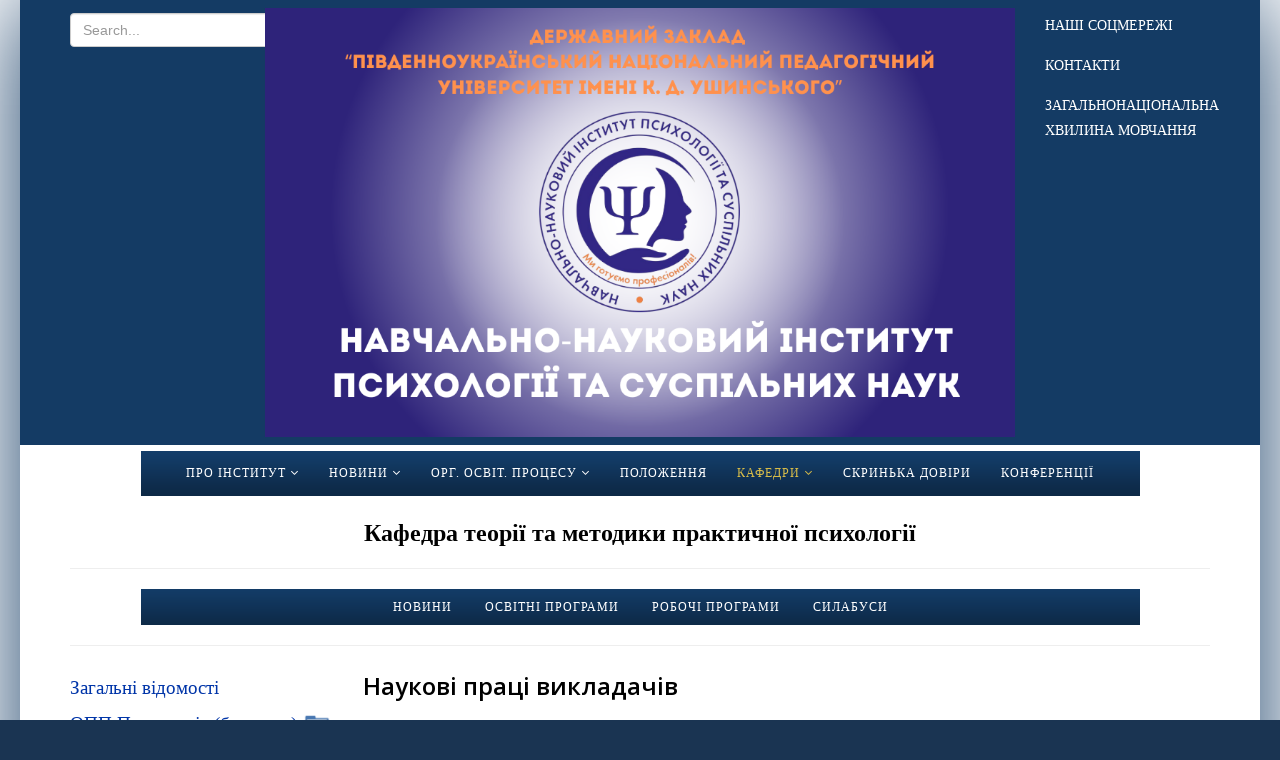

--- FILE ---
content_type: text/html; charset=utf-8
request_url: https://pdpu.edu.ua/spisok-kafedr/kafedra-teorii-ta-metodyky-praktychnoi-psykholohii/naukovi-pratsi-vykladachiv
body_size: 11121
content:
 <!DOCTYPE html>
<html xmlns="http://www.w3.org/1999/xhtml" xml:lang="uk-ua" lang="uk-ua" dir="ltr">
    
  <head>
  	<!-- Start TAGZ: -->
  	<meta name="twitter:card" content="summary_large_image"/>
	<meta name="twitter:title" content="Наукові праці викладачів"/>
	<meta property="fb:app_id" content="2221923928046511"/>
	<meta property="og:image" content="https://pdpu.edu.ua/images/icon/ngerb.jpg"/>
	<meta property="og:image:height" content="1000"/>
	<meta property="og:image:width" content="1999"/>
	<meta property="og:site_name" content="Університет Ушинського м. Одеса"/>
	<meta property="og:title" content="Наукові праці викладачів"/>
	<meta property="og:type" content="website"/>
	<meta property="og:url" content="https://pdpu.edu.ua/spisok-kafedr/kafedra-teorii-ta-metodyky-praktychnoi-psykholohii/naukovi-pratsi-vykladachiv"/>
  	<!-- End TAGZ -->
  		
        <meta http-equiv="X-UA-Compatible" content="IE=edge">
        <meta name="viewport" content="width=device-width, initial-scale=1">
                <!-- head -->
        <base href="https://pdpu.edu.ua/spisok-kafedr/kafedra-teorii-ta-metodyky-praktychnoi-psykholohii/naukovi-pratsi-vykladachiv" />
	<meta http-equiv="content-type" content="text/html; charset=utf-8" />
	<meta name="keywords" content="Ушинського, пнпу, педагогічний, педагог, університет, Одеса" />
	<meta name="robots" content="index, nofollow" />
	<meta name="author" content="Super User" />
	<meta name="description" content="Університет Ушинського;
Педагогічний Університет Одеса;" />
	<meta name="generator" content="Joomla! - Open Source Content Management" />
	<title>Наукові праці викладачів</title>
	<link href="/images/headers/gerb.png" rel="shortcut icon" type="image/vnd.microsoft.icon" />
	<link href="/components/com_jcomments/tpl/default/style.css?v=3002" rel="stylesheet" type="text/css" />
	<link href="https://pdpu.edu.ua/plugins/content/fastsocialshare/style/style.css" rel="stylesheet" type="text/css" />
	<link href="/media/modals/css/bootstrap.min.css?v=11.6.2" rel="stylesheet" type="text/css" />
	<link href="//fonts.googleapis.com/css?family=Open+Sans:300,300italic,regular,italic,600,600italic,700,700italic,800,800italic&amp;subset=latin" rel="stylesheet" type="text/css" />
	<link href="//fonts.googleapis.com/css?family=Monda:regular,700&amp;subset=latin-ext" rel="stylesheet" type="text/css" />
	<link href="/templates/shaper_helix3/css/bootstrap.min.css" rel="stylesheet" type="text/css" />
	<link href="/templates/shaper_helix3/css/font-awesome.min.css" rel="stylesheet" type="text/css" />
	<link href="/templates/shaper_helix3/css/legacy.css" rel="stylesheet" type="text/css" />
	<link href="/templates/shaper_helix3/css/template.css" rel="stylesheet" type="text/css" />
	<link href="/templates/shaper_helix3/css/presets/preset1.css" rel="stylesheet" type="text/css" class="preset" />
	<link href="/templates/shaper_helix3/css/frontend-edit.css" rel="stylesheet" type="text/css" />
	<link href="/plugins/system/jabuilder/assets/css/jabuilder.css" rel="stylesheet" type="text/css" />
	<link href="https://fonts.googleapis.com/icon?family=Material+Icons" rel="stylesheet" type="text/css" />
	<link href="/modules/mod_rokajaxsearch/css/rokajaxsearch.css" rel="stylesheet" type="text/css" />
	<link href="/modules/mod_rokajaxsearch/themes/light/rokajaxsearch-theme.css" rel="stylesheet" type="text/css" />
	<style type="text/css">
h1{font-family:Open Sans, sans-serif; font-weight:800; }h2{font-family:Open Sans, sans-serif; font-weight:600; }h3{font-family:Open Sans, sans-serif; font-weight:normal; }h4{font-family:Open Sans, sans-serif; font-weight:normal; }h5{font-family:Open Sans, sans-serif; font-weight:600; }h6{font-family:Open Sans, sans-serif; font-weight:600; }.sp-megamenu-parent{font-family:Monda, sans-serif; font-size:13px; font-weight:normal; }.sg-slider {
margin: -20px !important;
}
.sub-menu-line {
    background-image: 
    url(/images/headers/menuBGv1.png);
    background-repeat: no-repeat;
    background-size: inherit;
    background-position: 50% 50%;
    background-color: #ffffff;
    color: #ffffff;
    padding: -20px 0 0 -20px;
    margin: auto;
    z-index: 1;
}

.sub-menu-line a {
    color: #fff !important;
    padding: 0 15px !important;
    line-height: 36px !important;
}

.sub-menu-line li {
    display: inline-block !important;
    position: relative !important;
    padding: 0 !important;
}#sp-top-bar{ background-color:#143b64;color:#faf219; }#sp-mobile-logo{ background-color:#143b64;margin:auto; }#sp-main-menu{ background-image:url("/images/headers/menuBGv1.png");background-repeat:no-repeat;background-size:inherit;background-position:50% 50%;background-color:#ffffff;color:#ffffff;padding:-20px 0 0 -20px;;margin:auto; }#sp-main-menu a:hover{color:#93baf5;}#sp-second-menu{ padding:10px 0 0 0; }#sp-second-menu a{color:#0000cc;}#sp-second-menu a:hover{color:#4343f0;}#sp-main-body{ background-color:#ffffff;color:#000000;padding:0 0 0 0; }#sp-main-body a{color:#0035a8;}#sp-main-body a:hover{color:#3954ed;}#sp-footer{ background-color:#1a3452; }
	</style>
	<script type="application/json" class="joomla-script-options new">{"csrf.token":"436271eab485bc290b3e434ef3471511","system.paths":{"root":"","base":""},"rl_modals":{"class":"modal_link","defaults":{"opacity":"0.8","maxWidth":"95%","maxHeight":"95%","current":"{current}\/{total}","previous":"\u043d\u0430\u0437\u0430\u0434","next":"\u0434\u0430\u043b\u0456","close":"\u0417\u0430\u043a\u0440\u0438\u0442\u0438","xhrError":"\u0426\u0435\u0439 \u0437\u043c\u0456\u0441\u0442 \u043d\u0435 \u0431\u0443\u0432 \u0437\u0430\u0432\u0430\u043d\u0442\u0430\u0436\u0435\u043d\u0438\u0439.","imgError":"\u041d\u0435\u043c\u043e\u0436\u043b\u0438\u0432\u043e \u0437\u0430\u0432\u0430\u043d\u0442\u0430\u0436\u0438\u0442\u0438 \u0446\u0435 \u0437\u043e\u0431\u0440\u0430\u0436\u0435\u043d\u043d\u044f."},"auto_correct_size":1,"auto_correct_size_delay":0}}</script>
	<script src="/media/jui/js/jquery.min.js?9ca864fd92ca2f8bf3177ecbdc922e06" type="text/javascript"></script>
	<script src="/media/jui/js/jquery-noconflict.js?9ca864fd92ca2f8bf3177ecbdc922e06" type="text/javascript"></script>
	<script src="/media/jui/js/jquery-migrate.min.js?9ca864fd92ca2f8bf3177ecbdc922e06" type="text/javascript"></script>
	<script src="/media/system/js/caption.js?9ca864fd92ca2f8bf3177ecbdc922e06" type="text/javascript"></script>
	<script src="/media/system/js/core.js?9ca864fd92ca2f8bf3177ecbdc922e06" type="text/javascript"></script>
	<script src="/media/modals/js/jquery.touchSwipe.min.js" type="text/javascript"></script>
	<script src="/media/modals/js/jquery.modals.min.js?v=11.6.2" type="text/javascript"></script>
	<script src="/media/modals/js/script.min.js?v=11.6.2" type="text/javascript"></script>
	<script src="/templates/shaper_helix3/js/bootstrap.min.js" type="text/javascript"></script>
	<script src="/templates/shaper_helix3/js/jquery.sticky.js" type="text/javascript"></script>
	<script src="/templates/shaper_helix3/js/main.js" type="text/javascript"></script>
	<script src="/templates/shaper_helix3/js/frontend-edit.js" type="text/javascript"></script>
	<script src="/plugins/system/jabuilder/assets/js/jabuilder.js" type="text/javascript"></script>
	<script src="/media/system/js/mootools-core.js?9ca864fd92ca2f8bf3177ecbdc922e06" type="text/javascript"></script>
	<script src="/media/system/js/mootools-more.js?9ca864fd92ca2f8bf3177ecbdc922e06" type="text/javascript"></script>
	<script src="/modules/mod_rokajaxsearch/js/rokajaxsearch.js" type="text/javascript"></script>
	<script type="text/javascript">
jQuery(window).on('load',  function() {
				new JCaption('img.caption');
			});
var sp_preloader = '0';

var sp_gotop = '1';

var sp_offanimation = 'default';
window.addEvent((window.webkit) ? 'load' : 'domready', function() {
				window.rokajaxsearch = new RokAjaxSearch({
					'results': 'Results',
					'close': '',
					'websearch': 0,
					'blogsearch': 0,
					'imagesearch': 0,
					'videosearch': 0,
					'imagesize': 'MEDIUM',
					'safesearch': 'MODERATE',
					'search': 'Search...',
					'readmore': 'Read more...',
					'noresults': 'No results',
					'advsearch': 'Advanced search',
					'page': 'Page',
					'page_of': 'of',
					'searchlink': 'https://pdpu.edu.ua/index.php?option=com_search&amp;view=search&amp;tmpl=component',
					'advsearchlink': 'https://pdpu.edu.ua/index.php?option=com_search&amp;view=search',
					'uribase': 'https://pdpu.edu.ua/',
					'limit': '15',
					'perpage': '5',
					'ordering': 'newest',
					'phrase': 'all',
					'hidedivs': '',
					'includelink': 1,
					'viewall': 'View all results',
					'estimated': 'estimated',
					'showestimated': 1,
					'showpagination': 1,
					'showcategory': 1,
					'showreadmore': 1,
					'showdescription': 1
				});
			});
	</script>
	
	
	
	

            </head>
    <body class="site com-content view-article no-layout no-task itemid-1663 uk-ua ltr  layout-boxed off-canvas-menu-init">

        <div class="body-wrapper">
            <div class="body-innerwrapper">
                <section id="sp-top-bar"><div class="container"><div class="row"><div id="sp-top3" class="col-xs-12 col-sm-2 col-md-2"><div class="sp-column "><div class="sp-module "><div class="sp-module-content"><form name="rokajaxsearch" id="rokajaxsearch" class="light" action="https://pdpu.edu.ua/" method="get">
<div class="rokajaxsearch ">
	<div class="roksearch-wrapper">
		<input id="roksearch_search_str" name="searchword" type="text" class="inputbox roksearch_search_str" placeholder="Search..." />
	</div>
	<input type="hidden" name="searchphrase" value="all"/>
	<input type="hidden" name="limit" value="20" />
	<input type="hidden" name="ordering" value="newest" />
	<input type="hidden" name="view" value="search" />
	<input type="hidden" name="option" value="com_search" />
	
	
	<div id="roksearch_results"></div>
</div>
<div id="rokajaxsearch_tmp" style="visibility:hidden;display:none;"></div>
</form>
</div></div></div></div><div id="sp-logo" class="col-sm-8 col-md-8"><div class="sp-column "><div class="logo"><a href="/"><img class="sp-default-logo hidden-xs" src="/images/headers/facultet/ins_psh.png" alt="Університет Ушинського"><img class="sp-default-logo visible-xs" src="/images/headers/facultet/ins_psh.png" alt="Університет Ушинського"></a></div></div></div><div id="sp-top1" class="col-sm-2 col-md-2"><div class="sp-column "><div class="sp-module "><div class="sp-module-content">

<div class="custom"  >
	<p style="text-align: center;"><span style="color: #ffffff; font-family: SERIF;"><a href="https://linktr.ee/social_and_humanities" target="_blank" style="color: #ffffff;" rel="noopener noreferrer">НАШІ СОЦМЕРЕЖІ</a></span></p></div>
</div></div><div class="sp-module "><div class="sp-module-content">

<div class="custom"  >
	<p style="text-align: center;"><!-- START: Modals --><a href="/kontakty-sots-hum?ml=1" class="modal_link" data-modal-class-name="no_title"><span style="color: #ffffff; font-family: SERIF;">КОНТАКТИ</span></a><!-- END: Modals --></p></div>
</div></div><div class="sp-module "><div class="sp-module-content">

<div class="custom"  >
	<p style="text-align: left;"><span style="color: #ffffff; font-family: SERIF;"><a href="https://www.youtube.com/watch?v=yYKHuAEhjBU" target="_blank" style="color: #ffffff;" rel="noopener noreferrer">ЗАГАЛЬНОНАЦІОНАЛЬНА ХВИЛИНА МОВЧАННЯ</a></span></p></div>
</div></div></div></div></div></div></section><section id="sp-mobile-logo" class=" hidden-sm hidden-md"><div class="container"><div class="row"><div id="sp-logo" class="col-sm-12 col-md-12 hidden-md hidden-lg hidden-xs"><div class="sp-column "><div class="logo"><a href="/"><img class="sp-default-logo hidden-xs" src="/images/headers/facultet/ins_psh.png" alt="Університет Ушинського"><img class="sp-default-logo visible-xs" src="/images/headers/facultet/ins_psh.png" alt="Університет Ушинського"></a></div></div></div></div></div></section><section id="sp-main-menu"><div class="container"><div class="row"><div id="sp-menu" class="col-xs-4 col-sm-4 col-md-12"><div class="sp-column ">			<div class='sp-megamenu-wrapper'>
				<a id="offcanvas-toggler" class="visible-sm visible-xs" aria-label="Menu" href="#"><i class="fa fa-bars" aria-hidden="true" title="Menu"></i></a>
				<ul class="sp-megamenu-parent menu-rotate hidden-sm hidden-xs"><li class="sp-menu-item sp-has-child"><a  href="/fakultet-soc-gum"  >Про інститут</a><div class="sp-dropdown sp-dropdown-main sp-menu-right" style="width: 240px;"><div class="sp-dropdown-inner"><ul class="sp-dropdown-items"><li class="sp-menu-item"><a  href="/fakultet-soc-gum/viziia-misiia-ta-stretehiia-rozvytku"  >Візія, місія та стратегія розвитку</a></li><li class="sp-menu-item"><a  href="/fakultet-soc-gum/dyrektorat-instytutu"  >Директорат інституту</a></li><li class="sp-menu-item"><a  href="/fakultet-soc-gum/vipuskniki"  >Випускники</a></li><li class="sp-menu-item"><a  href="https://pdpu.edu.ua/informatsiya/abiturientam" rel="noopener noreferrer" target="_blank" >Вступна кампанія</a></li></ul></div></div></li><li class="sp-menu-item sp-has-child"><a  href="/novini-fakultetu-soc-gum"  >Новини</a><div class="sp-dropdown sp-dropdown-main sp-menu-right" style="width: 240px;"><div class="sp-dropdown-inner"><ul class="sp-dropdown-items"><li class="sp-menu-item"><a  href="/novini-fakultetu-soc-gum/anonsy"  >Анонси</a></li></ul></div></div></li><li class="sp-menu-item sp-has-child"><a  href="/organizatsiya-osvitnogo-protsesu-soc-gum-fakultetu"  >Орг. освіт. процесу</a><div class="sp-dropdown sp-dropdown-main sp-menu-right" style="width: 240px;"><div class="sp-dropdown-inner"><ul class="sp-dropdown-items"><li class="sp-menu-item"><a  href="/organizatsiya-osvitnogo-protsesu-soc-gum-fakultetu/kvalifikatsiini-roboty"  >Кваліфікаційні роботи</a></li></ul></div></div></li><li class="sp-menu-item"><a  href="/polozhennya-fakultetu-soc-gum"  >Положення</a></li><li class="sp-menu-item sp-has-child active"><a  href="/fakultet-soc-gum"  >Кафедри</a><div class="sp-dropdown sp-dropdown-main sp-menu-right" style="width: 240px;"><div class="sp-dropdown-inner"><ul class="sp-dropdown-items"><li class="sp-menu-item sp-has-child active"><a  href="javascript:void(0);"  >Кафедра теорії та методики практичної психології</a><div class="sp-dropdown sp-dropdown-sub sp-menu-right" style="width: 240px;left: -240px;"><div class="sp-dropdown-inner"><ul class="sp-dropdown-items"><li class="sp-menu-item"><a  href="/spisok-kafedr/kafedra-teorii-ta-metodyky-praktychnoi-psykholohii/zahalni-vidomosti"  >Загальні відомості</a></li><li class="sp-menu-item"><a  href="/spisok-kafedr/kafedra-teorii-ta-metodyky-praktychnoi-psykholohii/naukovo-pedagogichnij-sklad"  >Науково-педагогічний склад</a></li><li class="sp-menu-item"><a  href="/spisok-kafedr/kafedra-teorii-ta-metodyky-praktychnoi-psykholohii/naukova-robota"  >Наукова робота</a></li><li class="sp-menu-item current-item active"><a  href="/spisok-kafedr/kafedra-teorii-ta-metodyky-praktychnoi-psykholohii/naukovi-pratsi-vykladachiv"  >Наукові праці викладачів</a></li><li class="sp-menu-item"><a  href="/spisok-kafedr/kafedra-teorii-ta-metodyky-praktychnoi-psykholohii/navchalna-robota"  >Навчальна робота</a></li><li class="sp-menu-item"><a  href="/spisok-kafedr/kafedra-teorii-ta-metodyky-praktychnoi-psykholohii/navchalno-metodychna-robota"  >Методична робота</a></li><li class="sp-menu-item"><a  href="/spisok-kafedr/kafedra-teorii-ta-metodyky-praktychnoi-psykholohii/orhanizatsiina-robota"  >Організаційна робота</a></li><li class="sp-menu-item"><a  href="/spisok-kafedr/kafedra-teorii-ta-metodyky-praktychnoi-psykholohii/kontakty"  >Контакти</a></li><li class="sp-menu-item dropdown-menu-hidden"></li></ul></div></div></li><li class="sp-menu-item sp-has-child dropdown-menu-hidden"><a  href="/spisok-kafedr/kaf-polit-nauk-prava"  >Кафедра політичних наук і права</a><div class="sp-dropdown sp-dropdown-sub sp-menu-right" style="width: 240px;"><div class="sp-dropdown-inner"><ul class="sp-dropdown-items"><li class="sp-menu-item dropdown-menu-hidden"></li><li class="sp-menu-item dropdown-menu-hidden"></li></ul></div></div></li><li class="sp-menu-item"><a  href="/spisok-kafedr/kafedra-psykhiatrii-medychnoi-ta-spetsialnoi-psykholohii"  >Кафедра клінічної психології та психічного здоров'я</a></li><li class="sp-menu-item sp-has-child"><a  href="/spisok-kafedr/kaf-zag-ta-diferenc-psihologii/zahalni-vidomosti"  >Кафедра загальної та диференціальної психології</a><div class="sp-dropdown sp-dropdown-sub sp-menu-right" style="width: 240px;"><div class="sp-dropdown-inner"><ul class="sp-dropdown-items"><li class="sp-menu-item"><a  href="/spisok-kafedr/kaf-zag-ta-diferenc-psihologii/zahalni-vidomosti"  >Загальні відомості</a></li><li class="sp-menu-item"><a  href="/spisok-kafedr/kaf-zag-ta-diferenc-psihologii/misiia-viziia-ta-stratehiia-rozvytku-kafedry"  >Місія, візія та стратегія розвитку кафедри</a></li><li class="sp-menu-item"><a  href="https://www.pdpu.edu.ua/doc/fakultetam/soc_gum/poloj/Pol_04.pdf"  >Положення про кафедру</a></li><li class="sp-menu-item"><a  href="/spisok-kafedr/kaf-zag-ta-diferenc-psihologii/naukovo-pedagogichnij-sklad"  >Науково-педагогічний склад</a></li><li class="sp-menu-item"><a  href="/spisok-kafedr/kaf-zag-ta-diferenc-psihologii/navchalna-robota"  >Навчально-методична робота</a></li><li class="sp-menu-item"><a  href="/spisok-kafedr/kaf-zag-ta-diferenc-psihologii/naukova-robota"  >Наукова робота</a></li><li class="sp-menu-item"><a  href="/spisok-kafedr/kaf-zag-ta-diferenc-psihologii/pidvyshchennia-kvalifikatsii-stazhuvannia-npp"  >Підвищення кваліфікації (стажування) НПП</a></li><li class="sp-menu-item"><a  href="/spisok-kafedr/kaf-zag-ta-diferenc-psihologii/aspirantura-kaf-zag-dif"  >Аспірантура</a></li><li class="sp-menu-item"><a  href="/spisok-kafedr/kaf-zag-ta-diferenc-psihologii/mahistratura-kaf-zagal-dif-psihologii"  >Магістратура</a></li><li class="sp-menu-item"><a  href="/spisok-kafedr/kaf-zag-ta-diferenc-psihologii/orhanizatsiina-robota"  >Організаційна робота</a></li><li class="sp-menu-item"><a  href="https://pdpu.edu.ua/konferentsii"  >Конференції</a></li><li class="sp-menu-item"><a  href="/spisok-kafedr/kaf-zag-ta-diferenc-psihologii/novyny-kaf-zag-dif"  >Новини</a></li><li class="sp-menu-item"><a  href="/spisok-kafedr/kaf-zag-ta-diferenc-psihologii/kontakty-kaf-zag-dif"  >Контакти</a></li></ul></div></div></li></ul></div></div></li><li class="sp-menu-item"><a  href="/skrinka-doviri"  >Скринька довіри</a></li><li class="sp-menu-item"><a  href="/konferentsii"  >Конференції</a></li></ul>			</div>
		</div></div></div></div></section><section id="sp-second-menu"><div class="container"><div class="row"><div id="sp-position1" class="col-xs-12 col-sm-12 col-md-12"><div class="sp-column "><div class="sp-module "><div class="sp-module-content">

<div class="custom"  >
	<p style="text-align: center;"><span style="font-size: 18pt;"><strong><span style="font-family: times new roman, times, serif; color: #000000;"></span></strong></span></p>
<p style="text-align: center;"><span style="font-size: 18pt;"><strong><span style="font-family: times new roman, times, serif; color: #000000;"></span></strong></span><span style="font-size: 18pt;"><strong><span style="font-family: times new roman, times, serif; color: #000000;">Кафедра теорії та методики практичної психології</span></strong></span></p>
<hr />
<div class="row sub-menu-line">
<div class="col-xs-4 col-sm-4 col-md-12" style="position: static;">
<div class="sp-column ">
<div class="sp-megamenu-wrapper"><a class="visible-sm visible-xs" aria-label="Menu" href="#"><i class="fa fa-bars" aria-hidden="true" title="Menu"></i></a>
<ul class="sp-megamenu-parent menu-rotate hidden-sm hidden-xs">
<li class="sp-menu-item"><a href="/spisok-kafedr/kafedra-teorii-ta-metodyky-praktychnoi-psykholohii/zahalni-vidomosti#news">Новини</a></li>
<li class="sp-menu-item"><a target="_blank" href="https://ftp.pdpu.edu.ua/index.php/s/4iErI6jspbjRHzE" rel="noopener noreferrer">Освітні програми</a></li>
<li class="sp-menu-item"><a target="_blank" href="https://ftp.pdpu.edu.ua/index.php/s/I768XUJ4pSecjPL" rel="noopener noreferrer">Робочі програми</a></li>
<li class="sp-menu-item"><a target="_blank" href="https://ftp.pdpu.edu.ua/index.php/s/QwYbLDwZldUdswV" rel="noopener noreferrer">Силабуси</a></li>
</ul>
</div>
</div>
</div>
</div>
<hr />
<p style="text-align: left;"><span style="font-size: 14pt; font-family: times new roman, times, serif;"><a href="/spisok-kafedr/kafedra-teorii-ta-metodyky-praktychnoi-psykholohii/zahalni-vidomosti"></a></span></p></div>
</div></div></div></div></div></div></section><section id="sp-main-body"><div class="container"><div class="row"><div id="sp-left" class="col-sm-3 col-md-3"><div class="sp-column "><div class="sp-module "><div class="sp-module-content">

<div class="custom"  >
	<p><span style="font-family: 'times new roman', times, serif; font-size: 14pt;"><a href="/spisok-kafedr/kafedra-teorii-ta-metodyky-praktychnoi-psykholohii/zahalni-vidomosti"></a></span></p>
<p><span style="font-family: 'times new roman', times, serif; font-size: 14pt;"><a href="/spisok-kafedr/kafedra-teorii-ta-metodyky-praktychnoi-psykholohii/zahalni-vidomosti">Загальні відомості</a></span></p>
<p><span style="font-family: 'times new roman', times, serif; font-size: 14pt;"><a href="https://pnpu-my.sharepoint.com/:f:/g/personal/site_pdpu_edu_ua/EhJYLfSPmV9Busk4KYvPT_ABlbj_0KRjSQTzPqGOOWN9UQ?e=gPCElU" target="_blank" rel="noopener noreferrer">ОПП Психологія (бакалавр)</a> <a href="https://ftp.pdpu.edu.ua/index.php/s/rFQvy7vHy4m6f7t" target="_blank" rel="noopener noreferrer"><img src="/images/icon/owncloud_folder.png" width="30" alt="owncloud_folder" caption="false" /></a></span></p>
<p><span style="font-family: 'times new roman', times, serif; font-size: 14pt;"><a href="https://pnpu-my.sharepoint.com/:f:/g/personal/site_pdpu_edu_ua/EkoS6e0rKy9FuMJGykvn7RcBJ2rCuBmjJXknq3JAxlYdDg?e=8X9MmC" target="_blank" rel="noopener noreferrer">ОПП Практична психологія. Екстремальна та кризова психологія (магістр)</a> <a href="https://ftp.pdpu.edu.ua/index.php/s/h2QJwEQ8pyr3hnE" target="_blank" rel="noopener noreferrer"><img src="/images/icon/owncloud_folder.png" width="30" alt="owncloud_folder" caption="false" /></a></span></p>
<p><span style="font-family: 'times new roman', times, serif; font-size: 14pt;"><a href="/spisok-kafedr/kafedra-teorii-ta-metodyky-praktychnoi-psykholohii/naukovo-pedagogichnij-sklad">Науково-педагогічний склад</a></span></p>
<p><span style="font-family: 'times new roman', times, serif; font-size: 14pt;"><a href="/spisok-kafedr/kafedra-teorii-ta-metodyky-praktychnoi-psykholohii/naukova-robota">Наукова робота</a></span></p>
<p><span style="font-family: 'times new roman', times, serif; font-size: 14pt;"><a href="/spisok-kafedr/kafedra-teorii-ta-metodyky-praktychnoi-psykholohii/naukovi-pratsi-vykladachiv">Наукові праці викладачів</a></span></p>
<p><span style="font-family: 'times new roman', times, serif; font-size: 14pt;"><a href="/spisok-kafedr/kafedra-teorii-ta-metodyky-praktychnoi-psykholohii/navchalna-robota">Навчальна робота</a></span></p>
<p><span style="font-family: 'times new roman', times, serif; font-size: 14pt;"><a href="https://ftp.pdpu.edu.ua/index.php/s/lCZi3VLA4CXBbnm" target="_blank" rel="noopener noreferrer">Навчальні лабораторії</a></span></p>
<p><span style="font-family: 'times new roman', times, serif; font-size: 14pt;"><a href="/spisok-kafedr/kafedra-teorii-ta-metodyky-praktychnoi-psykholohii/navchalno-metodychna-robota">Методична робота</a></span></p>
<p><span style="font-family: 'times new roman', times, serif; font-size: 14pt;"><a href="/spisok-kafedr/kafedra-teorii-ta-metodyky-praktychnoi-psykholohii/orhanizatsiina-robota">Організаційна робота</a></span></p>
<p><span style="font-family: 'times new roman', times, serif; font-size: 14pt;"><a href="/spisok-kafedr/kafedra-teorii-ta-metodyky-praktychnoi-psykholohii/kontakty">Контакти</a></span></p>
<hr />
<p><span style="font-family: 'times new roman', times, serif; font-size: 14pt;"><a href="https://pnpu-my.sharepoint.com/:f:/g/personal/site_pdpu_edu_ua/EvPdGyF__uhDsoy-lpnGfXkBNCKNy6YYvCyd8Gxqp-uV_Q?e=diombf" target="_blank" rel="noopener noreferrer">Кваліфікаційні бакалаврські роботи</a> <a href="https://ftp.pdpu.edu.ua/index.php/s/h7Hm1vYJzFSzS7n" target="_blank" rel="noopener noreferrer"><img src="/images/icon/owncloud_folder.png" width="30" alt="owncloud_folder" caption="false" /></a></span></p>
<p><span style="font-family: 'times new roman', times, serif; font-size: 14pt;"><a href="https://pnpu-my.sharepoint.com/:f:/g/personal/site_pdpu_edu_ua/Emib1PJz8wZDp4oMl7B7yQQBdNlFwFRj3rMhag-vgaX7WA?e=q4LGP6" target="_blank" rel="noopener noreferrer">Кваліфікаційні магістерські роботи</a> <a href="https://ftp.pdpu.edu.ua/index.php/s/0Xib658VyDbCemN" target="_blank" rel="noopener noreferrer"><img src="/images/icon/owncloud_folder.png" width="30" alt="owncloud_folder" caption="false" /></a></span></p>
<hr />
<p><span style="font-family: 'times new roman', times, serif; font-size: 14pt;"><strong><em>Інформація про практику:</em></strong></span></p>
<ul>
<li><span style="font-family: 'times new roman', times, serif; font-size: 14pt;"><a href="https://pnpu-my.sharepoint.com/:f:/g/personal/site_pdpu_edu_ua/EixY1Nj9aKpBlLQkgSR-3-sBashboGDLJqsLDu9yExoCAA?e=epgdHT" target="_blank" rel="noopener noreferrer">Програми практики</a> <a href="https://ftp.pdpu.edu.ua/index.php/s/GJ2vMlxiYYc7Byd" target="_blank" rel="noopener noreferrer"><img src="/images/icon/owncloud_folder.png" width="30" alt="owncloud_folder" caption="false" /></a></span></li>
<li><span style="font-family: 'times new roman', times, serif; font-size: 14pt;"><a href="https://pnpu-my.sharepoint.com/:f:/g/personal/site_pdpu_edu_ua/EggDEFZkwEZImQ9ZB4aIxMcBw9LcnulCVYpg9yiOzRvqww?e=1jdbd0" target="_blank" rel="noopener noreferrer">Паспорт баз практики</a> <a href="https://ftp.pdpu.edu.ua/index.php/s/PKcJJO3e7ls7v64" target="_blank" rel="noopener noreferrer"><img src="/images/icon/owncloud_folder.png" width="30" alt="owncloud_folder" caption="false" /></a></span></li>
<li><span style="font-family: 'times new roman', times, serif; font-size: 14pt;"><a href="/spisok-kafedr/kafedra-teorii-ta-metodyky-praktychnoi-psykholohii/dohovory-pro-spivrobitnytstvo-ta-orhanizatsiiu-praktyk">Договори про співробітництво та організацію практик</a> <a href="https://ftp.pdpu.edu.ua/index.php/s/Xa3jYLNmKwgAAZk" target="_blank" rel="noopener noreferrer"><img src="/images/icon/owncloud_folder.png" width="30" alt="owncloud_folder" caption="false" /></a></span></li>
<li><span style="font-family: 'times new roman', times, serif; font-size: 14pt;"><a href="https://pnpu-my.sharepoint.com/:f:/g/personal/site_pdpu_edu_ua/EvpIf22-LpJHgegP68D1a_oBfLDapjOQBrD0x9-QSz0X4w?e=gpTQgC" target="_blank" rel="noopener noreferrer">Методичні рекомендації до організації практики</a> <a href="https://ftp.pdpu.edu.ua/index.php/s/EFl0FB2uy052U6f" target="_blank" rel="noopener noreferrer"><img src="/images/icon/owncloud_folder.png" width="30" alt="owncloud_folder" caption="false" /></a></span></li>
</ul></div>
</div></div></div></div><div id="sp-component" class="col-sm-9 col-md-9"><div class="sp-column custom-class"><div id="system-message-container">
	</div>
<article class="item item-page" itemscope itemtype="http://schema.org/Article">
	<meta itemprop="inLanguage" content="uk-UA" />
	
	

	<div class="entry-header">
		
		
					<h2 itemprop="name">
									Наукові праці викладачів							</h2>
												</div>

				
		
				
	
			<div itemprop="articleBody">
		<div class="fastsocialshare_container fastsocialshare-align-left"><div class="fastsocialshare-subcontainer"><script>
					var loadAsyncDeferredFacebook = function() {
						(function(d, s, id) {
						  var js, fjs = d.getElementsByTagName(s)[0];
						  if (d.getElementById(id)) return;
						  js = d.createElement(s); js.id = id;
						  js.src = "//connect.facebook.net/uk_UA/sdk.js#xfbml=1&version=v3.0";
						  fjs.parentNode.insertBefore(js, fjs);
						}(document, 'script', 'facebook-jssdk'));
					}
	
			  		if (window.addEventListener)
						window.addEventListener("load", loadAsyncDeferredFacebook, false);
					else if (window.attachEvent)
						window.attachEvent("onload", loadAsyncDeferredFacebook);
					else
				  		window.onload = loadAsyncDeferredFacebook;
					</script><div class="fastsocialshare-share-fbl fastsocialshare-button_count">
				<div class="fb-like"
					data-href="https://pdpu.edu.ua/spisok-kafedr/kafedra-teorii-ta-metodyky-praktychnoi-psykholohii/naukovi-pratsi-vykladachiv"
					data-layout="button_count"
                	data-width="100"
					data-action="like"
					data-show-faces="true"
					data-share="false">
				</div></div><div class="fastsocialshare-share-fbsh fb-shareme-core">
					<div class="fb-share-button fb-shareme-core"
						data-href="https://pdpu.edu.ua/spisok-kafedr/kafedra-teorii-ta-metodyky-praktychnoi-psykholohii/naukovi-pratsi-vykladachiv"
						data-layout="button"
						data-size="small">
					</div></div></div></div><p><span style="font-family: 'times new roman', times, serif; font-size: 14pt;"><img src="/images/foto_kafedri/pvp/knigi.png" alt="" style="display: block; margin-left: auto; margin-right: auto;" /></span></p>
<h2 class="contentheading" style="text-align: center;"><span style="font-family: 'times new roman', times, serif; font-size: 14pt;"> </span></h2>
<p><span style="font-family: 'times new roman', times, serif; font-size: 14pt;"><img src="/images/foto_kafedri/pvp/f.jpg" alt="f" style="display: block; margin-left: auto; margin-right: auto;" /></span></p>
<p><span style="font-family: 'times new roman', times, serif; font-size: 14pt;"> </span></p>
<p><span style="font-family: 'times new roman', times, serif; font-size: 14pt;"><img src="/images/foto_kafedri/pvp/k.jpg" alt="k" style="display: block; margin-left: auto; margin-right: auto;" /></span></p>
<p style="text-align: justify;"><span style="font-family: 'times new roman', times, serif; font-size: 14pt;">Зусиллями викладачів кафедри в різні роки було організовано експериментальні майданчики на базі гімназії № 5, юридичного ліцею; проводився психологічний супровід осіб з обмеженими можливостями, організовувалися їхні зустрічі зі здобувачами соціально-гуманітарного факультету, консультування педагогів та практичних психологів Одеси й області.<br /><br />Наразі кафедра разом з колективом Українського Дитячого Центру «Молода гвардія» плідно працює над проектом «Психологічний супровід психічного здоров`я дітей в рекреаційний період». Зусилля колективу спрямовані на діагностику, розвиток, формування, корекцію, реабілітацію дітей та молоді в рекреаційний період.<br /><br />УДЦ «Молода гвардія» є творчо-експериментальним майданчиком кафедри для розвитку та апробації інноваційних діагностичних, розвивальних та реабілітаційних психологічних технологій розвитку особистості школярів та збереження їх психічного здоров`я. Проводяться Всеукраїнські та Міжнародні науково-практичні конференції для науковців, що займаються проблемами психічного здоров`я та педагогічних кадрів, що працюють у галузі дитячих рекреаційно-оздоровчих закладів.<br /><br />Під керівництвом викладачів кафедри здобувачі проходять виробничу та науково-дослідну практику на базі ДП УДЦ «Молода гвардія».Кафедра співпрацює з Інститутом психології Г.С. Костюка, зокрема лабораторією психології творчості (м. Київ), ДП УДЦ «Молода гвардія», Київським національним університетом імені Тараса Шевченка, факультетом психології Харківського університету ім. В.Н. Каразіна, ДЗ «Науково-практичний медичний реабілітаційно-діагностичний центр МОЗ України» (Україна, м. Костянтинівка, Донецька обл.), Департамент дитячих таборів для дітей з особливими потребами (Сполучені штати Америки, Штат Меріленд, м. Балтімор), Академія розвитку освіти (Ізраїль, м. Аріель) та багатьма ЗВО України.</span></p> 	</div>

	
	
				
	
	
			<div class="article-footer-wrap">
			<div class="article-footer-top">
								













			</div>
					</div>
	
</article></div></div></div></div></section><footer id="sp-footer"><div class="row"><div id="sp-footer1" class="col-sm-12 col-md-12"><div class="sp-column "><div class="sp-module "><div class="sp-module-content">

<div class="custom"  >
	<div align="center"><img src="/images/banners/fnsnf.png" width="141" height="60" /><img src="/images/banners/visegrad_fund.png" width="142" height="60" /><img src="/images/banners/eua.png" width="158" height="60" /> <a href="/osvitno-kulturnij-tsentr-institut-konfutsiya"><img src="/images/banners/konfucius.png" caption="false" width="100" height="102" /></a> <img src="/images/banners/tempus.png" width="182" height="60" /> <img src="/images/banners/observatory.png" width="140" height="60" /> <img src="/images/banners/mon.gov.png" width="172" height="60" /></div>
<p align="center"><img style="display: block; margin-left: auto; margin-right: auto;" src="/images/banners/pedpresa.png" width="239" height="60" /></p></div>
</div></div><span class="sp-copyright">© 2026 Університет Ушинського</span></div></div></div></footer>            </div> <!-- /.body-innerwrapper -->
        </div> <!-- /.body-innerwrapper -->

        <!-- Off Canvas Menu -->
        <div class="offcanvas-menu">
            <a href="#" class="close-offcanvas" aria-label="Close"><i class="fa fa-remove" aria-hidden="true"></i></a>
            <div class="offcanvas-inner">
                                  <div class="sp-module "><div class="sp-module-content"><ul class="nav menu">
<li class="item-462  deeper parent"><a href="/fakultet-soc-gum" > Про інститут</a><span class="offcanvas-menu-toggler collapsed" data-toggle="collapse" data-target="#collapse-menu-462"><i class="open-icon fa fa-angle-down"></i><i class="close-icon fa fa-angle-up"></i></span><ul class="collapse" id="collapse-menu-462"><li class="item-1771"><a href="/fakultet-soc-gum/viziia-misiia-ta-stretehiia-rozvytku" > Візія, місія та стратегія розвитку</a></li><li class="item-1772"><a href="/fakultet-soc-gum/dyrektorat-instytutu" > Директорат інституту</a></li><li class="item-1652"><a href="/fakultet-soc-gum/vipuskniki" > Випускники</a></li><li class="item-1681"><a href="https://pdpu.edu.ua/informatsiya/abiturientam" target="_blank" > Вступна кампанія</a></li></ul></li><li class="item-523  deeper parent"><a href="/novini-fakultetu-soc-gum" > Новини</a><span class="offcanvas-menu-toggler collapsed" data-toggle="collapse" data-target="#collapse-menu-523"><i class="open-icon fa fa-angle-down"></i><i class="close-icon fa fa-angle-up"></i></span><ul class="collapse" id="collapse-menu-523"><li class="item-1760"><a href="/novini-fakultetu-soc-gum/anonsy" > Анонси</a></li></ul></li><li class="item-452  deeper parent"><a href="/organizatsiya-osvitnogo-protsesu-soc-gum-fakultetu" > Орг. освіт. процесу</a><span class="offcanvas-menu-toggler collapsed" data-toggle="collapse" data-target="#collapse-menu-452"><i class="open-icon fa fa-angle-down"></i><i class="close-icon fa fa-angle-up"></i></span><ul class="collapse" id="collapse-menu-452"><li class="item-1107"><a href="/organizatsiya-osvitnogo-protsesu-soc-gum-fakultetu/kvalifikatsiini-roboty" > Кваліфікаційні роботи</a></li></ul></li><li class="item-453"><a href="/polozhennya-fakultetu-soc-gum" > Положення</a></li><li class="item-671  active deeper parent"><a href="/fakultet-soc-gum" > Кафедри</a><span class="offcanvas-menu-toggler collapsed" data-toggle="collapse" data-target="#collapse-menu-671"><i class="open-icon fa fa-angle-down"></i><i class="close-icon fa fa-angle-up"></i></span><ul class="collapse" id="collapse-menu-671"><li class="item-463  active deeper parent">	<a class="nav-header ">Кафедра теорії та методики практичної психології</a>
<span class="offcanvas-menu-toggler collapsed" data-toggle="collapse" data-target="#collapse-menu-463"><i class="open-icon fa fa-angle-down"></i><i class="close-icon fa fa-angle-up"></i></span><ul class="collapse" id="collapse-menu-463"><li class="item-1405"><a href="/spisok-kafedr/kafedra-teorii-ta-metodyky-praktychnoi-psykholohii/zahalni-vidomosti" > Загальні відомості</a></li><li class="item-1406"><a href="/spisok-kafedr/kafedra-teorii-ta-metodyky-praktychnoi-psykholohii/naukovo-pedagogichnij-sklad" > Науково-педагогічний склад</a></li><li class="item-1407"><a href="/spisok-kafedr/kafedra-teorii-ta-metodyky-praktychnoi-psykholohii/naukova-robota" > Наукова робота</a></li><li class="item-1663  current active"><a href="/spisok-kafedr/kafedra-teorii-ta-metodyky-praktychnoi-psykholohii/naukovi-pratsi-vykladachiv" > Наукові праці викладачів</a></li><li class="item-1570"><a href="/spisok-kafedr/kafedra-teorii-ta-metodyky-praktychnoi-psykholohii/navchalna-robota" > Навчальна робота</a></li><li class="item-1408"><a href="/spisok-kafedr/kafedra-teorii-ta-metodyky-praktychnoi-psykholohii/navchalno-metodychna-robota" > Методична робота</a></li><li class="item-1409"><a href="/spisok-kafedr/kafedra-teorii-ta-metodyky-praktychnoi-psykholohii/orhanizatsiina-robota" > Організаційна робота</a></li><li class="item-1410"><a href="/spisok-kafedr/kafedra-teorii-ta-metodyky-praktychnoi-psykholohii/kontakty" > Контакти</a></li></ul></li><li class="item-464 dropdown-menu-hidden"><a href="/spisok-kafedr/kaf-polit-nauk-prava" > Кафедра політичних наук і права</a></li><li class="item-1596"><a href="/spisok-kafedr/kafedra-psykhiatrii-medychnoi-ta-spetsialnoi-psykholohii" > Кафедра клінічної психології та психічного здоров'я</a></li><li class="item-465  deeper parent"><a href="/spisok-kafedr/kaf-zag-ta-diferenc-psihologii/zahalni-vidomosti" > Кафедра загальної та диференціальної психології</a><span class="offcanvas-menu-toggler collapsed" data-toggle="collapse" data-target="#collapse-menu-465"><i class="open-icon fa fa-angle-down"></i><i class="close-icon fa fa-angle-up"></i></span><ul class="collapse" id="collapse-menu-465"><li class="item-1683"><a href="/spisok-kafedr/kaf-zag-ta-diferenc-psihologii/zahalni-vidomosti" > Загальні відомості</a></li><li class="item-1692"><a href="/spisok-kafedr/kaf-zag-ta-diferenc-psihologii/misiia-viziia-ta-stratehiia-rozvytku-kafedry" > Місія, візія та стратегія розвитку кафедри</a></li><li class="item-1774"><a href="https://www.pdpu.edu.ua/doc/fakultetam/soc_gum/poloj/Pol_04.pdf" > Положення про кафедру</a></li><li class="item-1684"><a href="/spisok-kafedr/kaf-zag-ta-diferenc-psihologii/naukovo-pedagogichnij-sklad" > Науково-педагогічний склад</a></li><li class="item-1685"><a href="/spisok-kafedr/kaf-zag-ta-diferenc-psihologii/navchalna-robota" > Навчально-методична робота</a></li><li class="item-1687"><a href="/spisok-kafedr/kaf-zag-ta-diferenc-psihologii/naukova-robota" > Наукова робота</a></li><li class="item-1699"><a href="/spisok-kafedr/kaf-zag-ta-diferenc-psihologii/pidvyshchennia-kvalifikatsii-stazhuvannia-npp" > Підвищення кваліфікації (стажування) НПП</a></li><li class="item-1688"><a href="/spisok-kafedr/kaf-zag-ta-diferenc-psihologii/aspirantura-kaf-zag-dif" > Аспірантура</a></li><li class="item-1775"><a href="/spisok-kafedr/kaf-zag-ta-diferenc-psihologii/mahistratura-kaf-zagal-dif-psihologii" > Магістратура</a></li><li class="item-1689"><a href="/spisok-kafedr/kaf-zag-ta-diferenc-psihologii/orhanizatsiina-robota" > Організаційна робота</a></li><li class="item-1696"><a href="https://pdpu.edu.ua/konferentsii" > Конференції</a></li><li class="item-1690"><a href="/spisok-kafedr/kaf-zag-ta-diferenc-psihologii/novyny-kaf-zag-dif" > Новини</a></li><li class="item-1691"><a href="/spisok-kafedr/kaf-zag-ta-diferenc-psihologii/kontakty-kaf-zag-dif" > Контакти</a></li></ul></li></ul></li><li class="item-1664"><a href="/skrinka-doviri" > Скринька довіри</a></li><li class="item-1695"><a href="/konferentsii" > Конференції</a></li></ul>
</div></div>
                            </div> <!-- /.offcanvas-inner -->
        </div> <!-- /.offcanvas-menu -->

        
        
        
        <!-- Preloader -->
        

        <!-- Go to top -->
                    <a href="javascript:void(0)" class="scrollup" aria-label="">&nbsp;</a>
            </body>
</html>